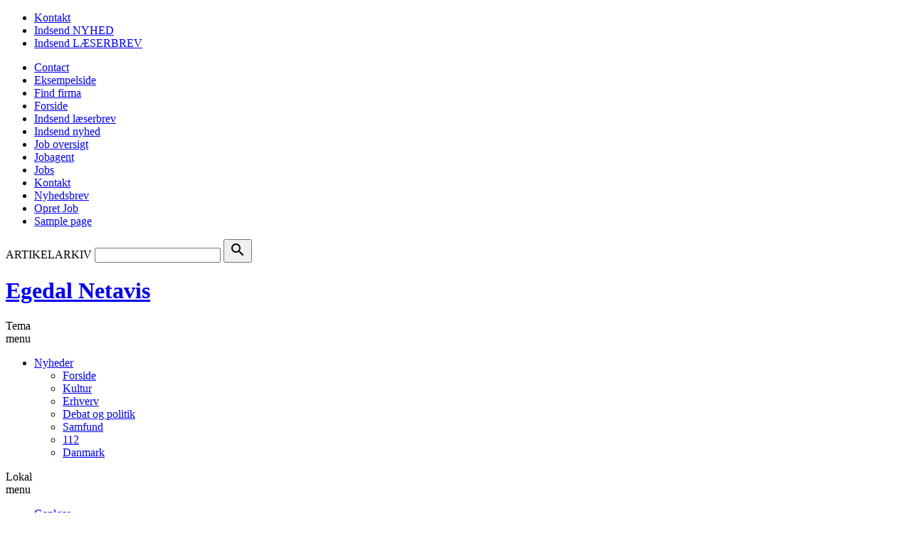

--- FILE ---
content_type: text/html; charset=UTF-8
request_url: https://egedalnetavis.dk/400-klubpaedagoger-fra-hele-landet-til-kamp-for-boern-og-unges-fritid/
body_size: 9479
content:
<!DOCTYPE html>
<!--[if lte IE 7]><html id="ie7" lang="da-DK"><![endif]-->
<!--[if IE 8]><html id="ie8" lang="da-DK"><![endif]-->
<!--[if gte IE 9]><!--><html lang="da-DK"><!--<![endif]-->
<head>
    <meta charset="UTF-8" />
    <meta name="viewport" content="width=device-width, initial-scale=1" />
    <meta name="format-detection" content="telephone=no" />
    <title>400 klubpædagoger fra hele landet til kamp for børn og unges fritid! - Egedal Netavis</title>
    <link rel="profile" href="http://gmpg.org/xfn/11" />
    <link rel="pingback" href="https://egedalnetavis.dk/xmlrpc.php" />
    <script src="https://config.metomic.io/config.js?id=prj:e0753021-00f9-47da-af70-d8b2f9607f3a" crossorigin charset="utf-8"></script>
    <script src="https://consent-manager.metomic.io/embed.js" crossorigin charset="utf-8"></script>
    <link rel="stylesheet" href="https://cdn.jsdelivr.net/npm/swiper@11/swiper-bundle.min.css" />
    <script src="https://cdn.jsdelivr.net/npm/swiper@11/swiper-bundle.min.js"></script>
    <meta name='robots' content='index, follow, max-image-preview:large, max-snippet:-1, max-video-preview:-1' />

	<!-- This site is optimized with the Yoast SEO plugin v20.12 - https://yoast.com/wordpress/plugins/seo/ -->
	<link rel="canonical" href="https://egedalnetavis.dk/400-klubpaedagoger-fra-hele-landet-til-kamp-for-boern-og-unges-fritid/" />
	<meta property="og:locale" content="da_DK" />
	<meta property="og:type" content="article" />
	<meta property="og:title" content="400 klubpædagoger fra hele landet til kamp for børn og unges fritid! - Egedal Netavis" />
	<meta property="og:description" content="På fredag mødes pædagogiske praktikere, forskere og konsulenter fra hele landet til det årlige Folkemøde for Klubområdet. I en tid med stigende mistrivsel og kommunale besparelser på børn og unges fritid, er der nok at snakke om. De fleste ved det godt. Klubberne gør et kæmpe arbejde i lokalområdet med at skabe fællesskaber, trivsel, udvikling [&hellip;]" />
	<meta property="og:url" content="https://egedalnetavis.dk/400-klubpaedagoger-fra-hele-landet-til-kamp-for-boern-og-unges-fritid/" />
	<meta property="og:site_name" content="Egedal Netavis" />
	<meta property="og:image" content="https://egedalnetavis.dk/wp-content/uploads/sites/47/2023/10/cb08e92af971d527689c26ac461b0bfe_400-klubpaedagoger-fra-hele-landet-til-kamp-for-boern-og-unges-fritid_primeImage.jpg" />
	<meta property="og:image:width" content="620" />
	<meta property="og:image:height" content="413" />
	<meta property="og:image:type" content="image/jpeg" />
	<meta name="twitter:card" content="summary_large_image" />
	<meta name="twitter:label1" content="Estimeret læsetid" />
	<meta name="twitter:data1" content="2 minutter" />
	<script type="application/ld+json" class="yoast-schema-graph">{"@context":"https://schema.org","@graph":[{"@type":"WebPage","@id":"https://egedalnetavis.dk/400-klubpaedagoger-fra-hele-landet-til-kamp-for-boern-og-unges-fritid/","url":"https://egedalnetavis.dk/400-klubpaedagoger-fra-hele-landet-til-kamp-for-boern-og-unges-fritid/","name":"400 klubpædagoger fra hele landet til kamp for børn og unges fritid! - Egedal Netavis","isPartOf":{"@id":"https://egedalnetavis.dk/#website"},"primaryImageOfPage":{"@id":"https://egedalnetavis.dk/400-klubpaedagoger-fra-hele-landet-til-kamp-for-boern-og-unges-fritid/#primaryimage"},"image":{"@id":"https://egedalnetavis.dk/400-klubpaedagoger-fra-hele-landet-til-kamp-for-boern-og-unges-fritid/#primaryimage"},"thumbnailUrl":"https://egedalnetavis.dk/wp-content/uploads/sites/47/2023/10/cb08e92af971d527689c26ac461b0bfe_400-klubpaedagoger-fra-hele-landet-til-kamp-for-boern-og-unges-fritid_primeImage.jpg","datePublished":"2023-10-24T16:45:07+00:00","dateModified":"2023-10-24T16:45:07+00:00","breadcrumb":{"@id":"https://egedalnetavis.dk/400-klubpaedagoger-fra-hele-landet-til-kamp-for-boern-og-unges-fritid/#breadcrumb"},"inLanguage":"da-DK","potentialAction":[{"@type":"ReadAction","target":["https://egedalnetavis.dk/400-klubpaedagoger-fra-hele-landet-til-kamp-for-boern-og-unges-fritid/"]}]},{"@type":"ImageObject","inLanguage":"da-DK","@id":"https://egedalnetavis.dk/400-klubpaedagoger-fra-hele-landet-til-kamp-for-boern-og-unges-fritid/#primaryimage","url":"https://egedalnetavis.dk/wp-content/uploads/sites/47/2023/10/cb08e92af971d527689c26ac461b0bfe_400-klubpaedagoger-fra-hele-landet-til-kamp-for-boern-og-unges-fritid_primeImage.jpg","contentUrl":"https://egedalnetavis.dk/wp-content/uploads/sites/47/2023/10/cb08e92af971d527689c26ac461b0bfe_400-klubpaedagoger-fra-hele-landet-til-kamp-for-boern-og-unges-fritid_primeImage.jpg","width":620,"height":413},{"@type":"BreadcrumbList","@id":"https://egedalnetavis.dk/400-klubpaedagoger-fra-hele-landet-til-kamp-for-boern-og-unges-fritid/#breadcrumb","itemListElement":[{"@type":"ListItem","position":1,"name":"Hjem","item":"https://egedalnetavis.dk/"},{"@type":"ListItem","position":2,"name":"Artikler","item":"https://egedalnetavis.dk/localarea/"},{"@type":"ListItem","position":3,"name":"400 klubpædagoger fra hele landet til kamp for børn og unges fritid!"}]},{"@type":"WebSite","@id":"https://egedalnetavis.dk/#website","url":"https://egedalnetavis.dk/","name":"Egedal Netavis","description":"Levende lokale nyheder fra land og by","potentialAction":[{"@type":"SearchAction","target":{"@type":"EntryPoint","urlTemplate":"https://egedalnetavis.dk/?s={search_term_string}"},"query-input":"required name=search_term_string"}],"inLanguage":"da-DK"}]}</script>
	<!-- / Yoast SEO plugin. -->


<link rel='dns-prefetch' href='//cdn.jsdelivr.net' />
<link rel='dns-prefetch' href='//cdnjs.cloudflare.com' />
<link rel='dns-prefetch' href='//ads.netavis.dk' />
<link rel='dns-prefetch' href='//www.googletagmanager.com' />
<link rel='dns-prefetch' href='//code.jquery.com' />
<link rel='dns-prefetch' href='//fonts.googleapis.com' />
<link rel='stylesheet' id='netavis_style-css' href='https://egedalnetavis.dk/wp-content/plugins/netavis-multisite/assets/css/style.css' type='text/css' media='all' />
<link rel='stylesheet' id='tribe-events-pro-mini-calendar-block-styles-css' href='https://egedalnetavis.dk/wp-content/plugins/events-calendar-pro/src/resources/css/tribe-events-pro-mini-calendar-block.min.css' type='text/css' media='all' />
<link rel='stylesheet' id='wp-block-library-css' href='https://egedalnetavis.dk/wp-includes/css/dist/block-library/style.min.css' type='text/css' media='all' />
<link rel='stylesheet' id='classic-theme-styles-css' href='https://egedalnetavis.dk/wp-includes/css/classic-themes.min.css' type='text/css' media='all' />
<style id='global-styles-inline-css' type='text/css'>
body{--wp--preset--color--black: #000000;--wp--preset--color--cyan-bluish-gray: #abb8c3;--wp--preset--color--white: #ffffff;--wp--preset--color--pale-pink: #f78da7;--wp--preset--color--vivid-red: #cf2e2e;--wp--preset--color--luminous-vivid-orange: #ff6900;--wp--preset--color--luminous-vivid-amber: #fcb900;--wp--preset--color--light-green-cyan: #7bdcb5;--wp--preset--color--vivid-green-cyan: #00d084;--wp--preset--color--pale-cyan-blue: #8ed1fc;--wp--preset--color--vivid-cyan-blue: #0693e3;--wp--preset--color--vivid-purple: #9b51e0;--wp--preset--gradient--vivid-cyan-blue-to-vivid-purple: linear-gradient(135deg,rgba(6,147,227,1) 0%,rgb(155,81,224) 100%);--wp--preset--gradient--light-green-cyan-to-vivid-green-cyan: linear-gradient(135deg,rgb(122,220,180) 0%,rgb(0,208,130) 100%);--wp--preset--gradient--luminous-vivid-amber-to-luminous-vivid-orange: linear-gradient(135deg,rgba(252,185,0,1) 0%,rgba(255,105,0,1) 100%);--wp--preset--gradient--luminous-vivid-orange-to-vivid-red: linear-gradient(135deg,rgba(255,105,0,1) 0%,rgb(207,46,46) 100%);--wp--preset--gradient--very-light-gray-to-cyan-bluish-gray: linear-gradient(135deg,rgb(238,238,238) 0%,rgb(169,184,195) 100%);--wp--preset--gradient--cool-to-warm-spectrum: linear-gradient(135deg,rgb(74,234,220) 0%,rgb(151,120,209) 20%,rgb(207,42,186) 40%,rgb(238,44,130) 60%,rgb(251,105,98) 80%,rgb(254,248,76) 100%);--wp--preset--gradient--blush-light-purple: linear-gradient(135deg,rgb(255,206,236) 0%,rgb(152,150,240) 100%);--wp--preset--gradient--blush-bordeaux: linear-gradient(135deg,rgb(254,205,165) 0%,rgb(254,45,45) 50%,rgb(107,0,62) 100%);--wp--preset--gradient--luminous-dusk: linear-gradient(135deg,rgb(255,203,112) 0%,rgb(199,81,192) 50%,rgb(65,88,208) 100%);--wp--preset--gradient--pale-ocean: linear-gradient(135deg,rgb(255,245,203) 0%,rgb(182,227,212) 50%,rgb(51,167,181) 100%);--wp--preset--gradient--electric-grass: linear-gradient(135deg,rgb(202,248,128) 0%,rgb(113,206,126) 100%);--wp--preset--gradient--midnight: linear-gradient(135deg,rgb(2,3,129) 0%,rgb(40,116,252) 100%);--wp--preset--duotone--dark-grayscale: url('#wp-duotone-dark-grayscale');--wp--preset--duotone--grayscale: url('#wp-duotone-grayscale');--wp--preset--duotone--purple-yellow: url('#wp-duotone-purple-yellow');--wp--preset--duotone--blue-red: url('#wp-duotone-blue-red');--wp--preset--duotone--midnight: url('#wp-duotone-midnight');--wp--preset--duotone--magenta-yellow: url('#wp-duotone-magenta-yellow');--wp--preset--duotone--purple-green: url('#wp-duotone-purple-green');--wp--preset--duotone--blue-orange: url('#wp-duotone-blue-orange');--wp--preset--font-size--small: 13px;--wp--preset--font-size--medium: 20px;--wp--preset--font-size--large: 36px;--wp--preset--font-size--x-large: 42px;--wp--preset--spacing--20: 0.44rem;--wp--preset--spacing--30: 0.67rem;--wp--preset--spacing--40: 1rem;--wp--preset--spacing--50: 1.5rem;--wp--preset--spacing--60: 2.25rem;--wp--preset--spacing--70: 3.38rem;--wp--preset--spacing--80: 5.06rem;--wp--preset--shadow--natural: 6px 6px 9px rgba(0, 0, 0, 0.2);--wp--preset--shadow--deep: 12px 12px 50px rgba(0, 0, 0, 0.4);--wp--preset--shadow--sharp: 6px 6px 0px rgba(0, 0, 0, 0.2);--wp--preset--shadow--outlined: 6px 6px 0px -3px rgba(255, 255, 255, 1), 6px 6px rgba(0, 0, 0, 1);--wp--preset--shadow--crisp: 6px 6px 0px rgba(0, 0, 0, 1);}:where(.is-layout-flex){gap: 0.5em;}body .is-layout-flow > .alignleft{float: left;margin-inline-start: 0;margin-inline-end: 2em;}body .is-layout-flow > .alignright{float: right;margin-inline-start: 2em;margin-inline-end: 0;}body .is-layout-flow > .aligncenter{margin-left: auto !important;margin-right: auto !important;}body .is-layout-constrained > .alignleft{float: left;margin-inline-start: 0;margin-inline-end: 2em;}body .is-layout-constrained > .alignright{float: right;margin-inline-start: 2em;margin-inline-end: 0;}body .is-layout-constrained > .aligncenter{margin-left: auto !important;margin-right: auto !important;}body .is-layout-constrained > :where(:not(.alignleft):not(.alignright):not(.alignfull)){max-width: var(--wp--style--global--content-size);margin-left: auto !important;margin-right: auto !important;}body .is-layout-constrained > .alignwide{max-width: var(--wp--style--global--wide-size);}body .is-layout-flex{display: flex;}body .is-layout-flex{flex-wrap: wrap;align-items: center;}body .is-layout-flex > *{margin: 0;}:where(.wp-block-columns.is-layout-flex){gap: 2em;}.has-black-color{color: var(--wp--preset--color--black) !important;}.has-cyan-bluish-gray-color{color: var(--wp--preset--color--cyan-bluish-gray) !important;}.has-white-color{color: var(--wp--preset--color--white) !important;}.has-pale-pink-color{color: var(--wp--preset--color--pale-pink) !important;}.has-vivid-red-color{color: var(--wp--preset--color--vivid-red) !important;}.has-luminous-vivid-orange-color{color: var(--wp--preset--color--luminous-vivid-orange) !important;}.has-luminous-vivid-amber-color{color: var(--wp--preset--color--luminous-vivid-amber) !important;}.has-light-green-cyan-color{color: var(--wp--preset--color--light-green-cyan) !important;}.has-vivid-green-cyan-color{color: var(--wp--preset--color--vivid-green-cyan) !important;}.has-pale-cyan-blue-color{color: var(--wp--preset--color--pale-cyan-blue) !important;}.has-vivid-cyan-blue-color{color: var(--wp--preset--color--vivid-cyan-blue) !important;}.has-vivid-purple-color{color: var(--wp--preset--color--vivid-purple) !important;}.has-black-background-color{background-color: var(--wp--preset--color--black) !important;}.has-cyan-bluish-gray-background-color{background-color: var(--wp--preset--color--cyan-bluish-gray) !important;}.has-white-background-color{background-color: var(--wp--preset--color--white) !important;}.has-pale-pink-background-color{background-color: var(--wp--preset--color--pale-pink) !important;}.has-vivid-red-background-color{background-color: var(--wp--preset--color--vivid-red) !important;}.has-luminous-vivid-orange-background-color{background-color: var(--wp--preset--color--luminous-vivid-orange) !important;}.has-luminous-vivid-amber-background-color{background-color: var(--wp--preset--color--luminous-vivid-amber) !important;}.has-light-green-cyan-background-color{background-color: var(--wp--preset--color--light-green-cyan) !important;}.has-vivid-green-cyan-background-color{background-color: var(--wp--preset--color--vivid-green-cyan) !important;}.has-pale-cyan-blue-background-color{background-color: var(--wp--preset--color--pale-cyan-blue) !important;}.has-vivid-cyan-blue-background-color{background-color: var(--wp--preset--color--vivid-cyan-blue) !important;}.has-vivid-purple-background-color{background-color: var(--wp--preset--color--vivid-purple) !important;}.has-black-border-color{border-color: var(--wp--preset--color--black) !important;}.has-cyan-bluish-gray-border-color{border-color: var(--wp--preset--color--cyan-bluish-gray) !important;}.has-white-border-color{border-color: var(--wp--preset--color--white) !important;}.has-pale-pink-border-color{border-color: var(--wp--preset--color--pale-pink) !important;}.has-vivid-red-border-color{border-color: var(--wp--preset--color--vivid-red) !important;}.has-luminous-vivid-orange-border-color{border-color: var(--wp--preset--color--luminous-vivid-orange) !important;}.has-luminous-vivid-amber-border-color{border-color: var(--wp--preset--color--luminous-vivid-amber) !important;}.has-light-green-cyan-border-color{border-color: var(--wp--preset--color--light-green-cyan) !important;}.has-vivid-green-cyan-border-color{border-color: var(--wp--preset--color--vivid-green-cyan) !important;}.has-pale-cyan-blue-border-color{border-color: var(--wp--preset--color--pale-cyan-blue) !important;}.has-vivid-cyan-blue-border-color{border-color: var(--wp--preset--color--vivid-cyan-blue) !important;}.has-vivid-purple-border-color{border-color: var(--wp--preset--color--vivid-purple) !important;}.has-vivid-cyan-blue-to-vivid-purple-gradient-background{background: var(--wp--preset--gradient--vivid-cyan-blue-to-vivid-purple) !important;}.has-light-green-cyan-to-vivid-green-cyan-gradient-background{background: var(--wp--preset--gradient--light-green-cyan-to-vivid-green-cyan) !important;}.has-luminous-vivid-amber-to-luminous-vivid-orange-gradient-background{background: var(--wp--preset--gradient--luminous-vivid-amber-to-luminous-vivid-orange) !important;}.has-luminous-vivid-orange-to-vivid-red-gradient-background{background: var(--wp--preset--gradient--luminous-vivid-orange-to-vivid-red) !important;}.has-very-light-gray-to-cyan-bluish-gray-gradient-background{background: var(--wp--preset--gradient--very-light-gray-to-cyan-bluish-gray) !important;}.has-cool-to-warm-spectrum-gradient-background{background: var(--wp--preset--gradient--cool-to-warm-spectrum) !important;}.has-blush-light-purple-gradient-background{background: var(--wp--preset--gradient--blush-light-purple) !important;}.has-blush-bordeaux-gradient-background{background: var(--wp--preset--gradient--blush-bordeaux) !important;}.has-luminous-dusk-gradient-background{background: var(--wp--preset--gradient--luminous-dusk) !important;}.has-pale-ocean-gradient-background{background: var(--wp--preset--gradient--pale-ocean) !important;}.has-electric-grass-gradient-background{background: var(--wp--preset--gradient--electric-grass) !important;}.has-midnight-gradient-background{background: var(--wp--preset--gradient--midnight) !important;}.has-small-font-size{font-size: var(--wp--preset--font-size--small) !important;}.has-medium-font-size{font-size: var(--wp--preset--font-size--medium) !important;}.has-large-font-size{font-size: var(--wp--preset--font-size--large) !important;}.has-x-large-font-size{font-size: var(--wp--preset--font-size--x-large) !important;}
.wp-block-navigation a:where(:not(.wp-element-button)){color: inherit;}
:where(.wp-block-columns.is-layout-flex){gap: 2em;}
.wp-block-pullquote{font-size: 1.5em;line-height: 1.6;}
</style>
<link rel='stylesheet' id='contact-form-7-css' href='https://egedalnetavis.dk/wp-content/plugins/contact-form-7/includes/css/styles.css' type='text/css' media='all' />
<link rel='stylesheet' id='wp-pagenavi-css' href='https://egedalnetavis.dk/wp-content/plugins/wp-pagenavi/pagenavi-css.css' type='text/css' media='all' />
<link rel='stylesheet' id='job-alerts-frontend-css' href='https://egedalnetavis.dk/wp-content/plugins/wp-job-manager-alerts/assets/css/frontend.css' type='text/css' media='all' />
<link rel='stylesheet' id='jquery-ui-css' href='//code.jquery.com/ui/1.13.2/themes/smoothness/jquery-ui.min.css?ver=1.13.2' type='text/css' media='all' />
<link rel='stylesheet' id='jm-application-deadline-css' href='https://egedalnetavis.dk/wp-content/plugins/wp-job-manager-application-deadline/assets/css/frontend.css' type='text/css' media='' />
<link rel='stylesheet' id='wtheme_main-style-css' href='https://egedalnetavis.dk/wp-content/themes/netavis/assets/css/main.min.css' type='text/css' media='all' />
<link rel='stylesheet' id='wtheme_prettyPhoto_style-css' href='https://egedalnetavis.dk/wp-content/themes/netavis/js/prettyPhoto/prettyPhoto.min.css' type='text/css' media='all' />
<link rel='stylesheet' id='swipercss-css' href='https://cdn.jsdelivr.net/npm/swiper@11/swiper-bundle.min.css' type='text/css' media='all' />
<link rel='stylesheet' id='wtheme_owl-carousel-css' href='https://egedalnetavis.dk/wp-content/themes/netavis/js/owl_carusel/owl.carousel.min.css' type='text/css' media='all' />
<link rel='stylesheet' id='wtheme_owl-theme-css' href='https://egedalnetavis.dk/wp-content/themes/netavis/js/owl_carusel/owl.theme.min.css' type='text/css' media='all' />
<link rel='stylesheet' id='wtheme_google-fonts-css' href='https://fonts.googleapis.com/css?family=PT+Sans%3A400%2C700%7CPT+Serif%3A400%2C700%7CMaterial+Icons&#038;display=swap' type='text/css' media='all' />
<script type='text/javascript' src='https://egedalnetavis.dk/wp-content/plugins/netavis-multisite/inc/admin/js/functions.js' id='netavis_admin_script-js'></script>
<script type='text/javascript' src='https://egedalnetavis.dk/wp-includes/js/jquery/jquery.min.js' id='jquery-core-js'></script>
<script type='text/javascript' src='https://egedalnetavis.dk/wp-includes/js/jquery/jquery-migrate.min.js' id='jquery-migrate-js'></script>
<script type='text/javascript' src='https://cdnjs.cloudflare.com/ajax/libs/jquery-modal/0.9.1/jquery.modal.min.js' id='jquery-modal-js'></script>
<script type='text/javascript' src='https://cdn.jsdelivr.net/npm/swiper@11/swiper-bundle.min.js' id='swiperjs-js'></script>
<script type='text/javascript' src='https://egedalnetavis.dk/wp-content/themes/netavis/js/jquery.cycle.all.min.js' id='wtheme_cycle-js'></script>
<script type='text/javascript' src='https://egedalnetavis.dk/wp-content/themes/netavis/js/prettyPhoto/jquery.prettyPhoto.min.js' id='wtheme_prettyPhoto-js'></script>
<script type='text/javascript' src='https://egedalnetavis.dk/wp-content/themes/netavis/js/jquery.sticky-kit.min.js' id='wtheme_sticky-kit-js'></script>
<script type='text/javascript' src='https://egedalnetavis.dk/wp-content/themes/netavis/js/owl_carusel/owl.carousel.min.js' id='wtheme_owl-carusel-js'></script>
<script type='text/javascript' src='https://ads.netavis.dk/www/delivery/asyncjs.php' id='wtheme_ads-js'></script>

<!-- Google Analytics-snippet tilføjet af Site Kit -->
<script type='text/javascript' src='https://www.googletagmanager.com/gtag/js?id=GT-55VSFT6' id='google_gtagjs-js' async></script>
<script type='text/javascript' id='google_gtagjs-js-after'>
window.dataLayer = window.dataLayer || [];function gtag(){dataLayer.push(arguments);}
gtag('set', 'linker', {"domains":["egedalnetavis.dk"]} );
gtag("js", new Date());
gtag("set", "developer_id.dZTNiMT", true);
gtag("config", "GT-55VSFT6");
</script>

<!-- End Google Analytics snippet added by Site Kit -->
<link rel="https://api.w.org/" href="https://egedalnetavis.dk/wp-json/" /><link rel="EditURI" type="application/rsd+xml" title="RSD" href="https://egedalnetavis.dk/xmlrpc.php?rsd" />
<link rel="wlwmanifest" type="application/wlwmanifest+xml" href="https://egedalnetavis.dk/wp-includes/wlwmanifest.xml" />
<meta name="generator" content="WordPress 6.2.8" />
<link rel='shortlink' href='https://egedalnetavis.dk/?p=4756' />
<link rel="alternate" type="application/json+oembed" href="https://egedalnetavis.dk/wp-json/oembed/1.0/embed?url=https%3A%2F%2Fegedalnetavis.dk%2F400-klubpaedagoger-fra-hele-landet-til-kamp-for-boern-og-unges-fritid%2F" />
<link rel="alternate" type="text/xml+oembed" href="https://egedalnetavis.dk/wp-json/oembed/1.0/embed?url=https%3A%2F%2Fegedalnetavis.dk%2F400-klubpaedagoger-fra-hele-landet-til-kamp-for-boern-og-unges-fritid%2F&#038;format=xml" />
<meta name="generator" content="Site Kit by Google 1.104.0" /><meta name="tec-api-version" content="v1"><meta name="tec-api-origin" content="https://egedalnetavis.dk"><link rel="alternate" href="https://egedalnetavis.dk/wp-json/tribe/events/v1/" /><!-- Google tag (gtag.js) -->
<script async src="https://www.googletagmanager.com/gtag/js?id=G-86JMK6ZLFR"></script>
<script>
  window.dataLayer = window.dataLayer || [];
  function gtag(){dataLayer.push(arguments);}
  gtag('js', new Date());

  gtag('config', 'G-86JMK6ZLFR');
</script><link rel="shortcut icon" href="https://egedalnetavis.dk/wp-content/themes/netavis/images/favicon.png" /><meta name="google-site-verification" content="1W42yqyEFINc-Knx6V2cS1G5JyhtGnjLSd2heIhozlc"><style type="text/css">.recentcomments a{display:inline !important;padding:0 !important;margin:0 !important;}</style></head>
<body class="wtheme_localarea-template-default single single-wtheme_localarea postid-4756 tribe-no-js single_localarea layout_right_sidebar netavis">

<!-- Header Top BG Banner -->
<div class="banner_area_5">
    </div>

<div class="container">
                
        <!-- Header MAIN Banner -->
        <div class="banner_area_1" width="960" height="180">
        <div><ins data-revive-zoneid="203" data-revive-id="26ed69dc4f9cd2766ac3a5e0de0c29cf"></ins></div>        </div>
        <header class="site_header">

            <div class="top_menu_wrap">
                <nav class="top_menu">
                    <ul id="menu-top-menu" class="desktop"><li id="menu-item-27" class="menu-item menu-item-type-post_type menu-item-object-page menu-item-27 kontakt"><a href="https://egedalnetavis.dk/kontakt/">Kontakt</a></li>
<li id="menu-item-28" class="menu-item menu-item-type-post_type menu-item-object-page menu-item-28 indsend nyhed"><a href="https://egedalnetavis.dk/indsend-nyhed/">Indsend NYHED</a></li>
<li id="menu-item-29" class="menu-item menu-item-type-post_type menu-item-object-page menu-item-29 indsend lÆserbrev"><a href="https://egedalnetavis.dk/indsend-laeserbrev/">Indsend LÆSERBREV</a></li>
</ul>                    <div class="mobile"><ul>
<li class="page_item page-item-32"><a href="https://egedalnetavis.dk/contact/">Contact</a></li>
<li class="page_item page-item-2"><a href="https://egedalnetavis.dk/eksempel-side/">Eksempelside</a></li>
<li class="page_item page-item-10"><a href="https://egedalnetavis.dk/find-firma/">Find firma</a></li>
<li class="page_item page-item-3"><a href="https://egedalnetavis.dk/">Forside</a></li>
<li class="page_item page-item-13"><a href="https://egedalnetavis.dk/indsend-laeserbrev/">Indsend læserbrev</a></li>
<li class="page_item page-item-12"><a href="https://egedalnetavis.dk/indsend-nyhed/">Indsend nyhed</a></li>
<li class="page_item page-item-6"><a href="https://egedalnetavis.dk/job-oversigt/">Job oversigt</a></li>
<li class="page_item page-item-5"><a href="https://egedalnetavis.dk/jobagent/">Jobagent</a></li>
<li class="page_item page-item-8"><a href="https://egedalnetavis.dk/jobs/">Jobs</a></li>
<li class="page_item page-item-11"><a href="https://egedalnetavis.dk/kontakt/">Kontakt</a></li>
<li class="page_item page-item-9"><a href="https://egedalnetavis.dk/nyhedsbrev/">Nyhedsbrev</a></li>
<li class="page_item page-item-4"><a href="https://egedalnetavis.dk/job-opret/">Opret Job</a></li>
<li class="page_item page-item-31"><a href="https://egedalnetavis.dk/sample-page/">Sample page</a></li>
</ul></div>
                </nav>
                <div class="searchform">
<form action="/" method="get">
    <label for="search">ARTIKELARKIV</label>
    <input type="text" name="s" id="search" value="" />
    <button class="search-button" type="submit"><i class="material-icons">search</i></button>
</form>
</div>            </div>

            <div class="site_header--menu fixed_elements">
            
                <div class="simple_menu_wrap">

                    <div class="site_header--title">
                        <div class="site_header--time" style="display: none;">
                            <span class="month">søndag </span>
                            <span class="date">14. december 2025</span>
                        </div>
                                                    <h1>
                                <a href="https://egedalnetavis.dk">Egedal Netavis</a>
                            </h1>
                                            </div>
                                        <nav class="simple_menu">
                        <span class="menu_button">Tema<br>menu</span>
                        <ul id="menu-main-menu" class="desktop"><li id="menu-item-14" class="menu-item menu-item-type-post_type menu-item-object-page menu-item-home menu-item-has-children menu-item-14 nyheder current-menu-item"><a href="https://egedalnetavis.dk/">Nyheder</a>
<ul class="sub-menu">
	<li id="menu-item-4325" class="forside menu-item menu-item-type-custom menu-item-object-custom menu-item-home menu-item-4325 forside"><a href="https://egedalnetavis.dk">Forside</a></li>
	<li id="menu-item-4326" class="kultur menu-item menu-item-type-taxonomy menu-item-object-post_cat_theme menu-item-4326 kultur"><a href="https://egedalnetavis.dk/tema/kultur/">Kultur</a></li>
	<li id="menu-item-4327" class="erhverv menu-item menu-item-type-taxonomy menu-item-object-post_cat_theme menu-item-4327 erhverv"><a href="https://egedalnetavis.dk/tema/erhverv/">Erhverv</a></li>
	<li id="menu-item-4328" class="debat-og-politik menu-item menu-item-type-taxonomy menu-item-object-post_cat_theme current-wtheme_localarea-ancestor current-menu-parent current-wtheme_localarea-parent menu-item-4328 debat og politik"><a href="https://egedalnetavis.dk/tema/debat-og-politik/">Debat og politik</a></li>
	<li id="menu-item-4329" class="samfund menu-item menu-item-type-taxonomy menu-item-object-post_cat_theme current-wtheme_localarea-ancestor current-menu-parent current-wtheme_localarea-parent menu-item-4329 samfund"><a href="https://egedalnetavis.dk/tema/samfund/">Samfund</a></li>
	<li id="menu-item-4330" class="112 menu-item menu-item-type-taxonomy menu-item-object-post_cat_theme menu-item-4330 112"><a href="https://egedalnetavis.dk/tema/112/">112</a></li>
	<li id="menu-item-4331" class="danmark menu-item menu-item-type-custom menu-item-object-custom menu-item-4331 danmark"><a target="_blank" rel="noopener" href="https://netavis.dk">Danmark</a></li>
</ul>
</li>
</ul>                    </nav>
                                            <nav class="geo_menu">
                            <span class="menu_button">Lokal<br>menu</span>
                            	<ul id="menu-geo-menu">
					
						
		<li class="menu-item menu-item-type-taxonomy">
			<a href="https://egedalnetavis.dk/lokalomraade/ganloese/">Ganløse</a>
						<div class="description">Slagslunde · Buresø · Sørækken · Nyvang · Knardrup · Østersø</div>
					</li>
					
						
		<li class="menu-item menu-item-type-taxonomy">
			<a href="https://egedalnetavis.dk/lokalomraade/smoerum/">Smørum</a>
						<div class="description">Ledøje · Nybølle · Hove · Smørumnedre · Smørumovre</div>
					</li>
					
						
		<li class="menu-item menu-item-type-taxonomy">
			<a href="https://egedalnetavis.dk/lokalomraade/stenloese/">Stenløse</a>
						<div class="description">Stenlille · Søsum · Barnekær · Veksø</div>
					</li>
					
						
		<li class="menu-item menu-item-type-taxonomy">
			<a href="https://egedalnetavis.dk/lokalomraade/oelstykke/">Ølstykke</a>
						<div class="description">Værebro · Salsmose · Nyby · Tangbjerg</div>
					</li>
					
						
		<li class="menu-item menu-item-type-taxonomy">
			<a href="https://egedalnetavis.dk/lokalomraade/oelstykke-stationsby/">Ølstykke Stationsby</a>
						<div class="description">Skenkelsø · Sperrestrup · Gellesten · Udlejre</div>
					</li>
		</ul>
	                        </nav>
                                    </div>
            </div>
        </header>        
        <div class="main_wrap ">
        
        
    <!-- Top Content Banner -->
            <div class="banner_area_2">
            <div><ins data-revive-zoneid="205" data-revive-id="26ed69dc4f9cd2766ac3a5e0de0c29cf"></ins></div><div><ins data-revive-zoneid="205" data-revive-id="26ed69dc4f9cd2766ac3a5e0de0c29cf"></ins></div><div><ins data-revive-zoneid="205" data-revive-id="26ed69dc4f9cd2766ac3a5e0de0c29cf"></ins></div><div><ins data-revive-zoneid="205" data-revive-id="26ed69dc4f9cd2766ac3a5e0de0c29cf"></ins></div><div><ins data-revive-zoneid="205" data-revive-id="26ed69dc4f9cd2766ac3a5e0de0c29cf"></ins></div><div><ins data-revive-zoneid="205" data-revive-id="26ed69dc4f9cd2766ac3a5e0de0c29cf"></ins></div>        </div>
        

<div class="main clear">
    <div class="content">
        <section>
        <article>
        <header class="entry_header">
            	<div class="meta">
								<a href="https://egedalnetavis.dk/tema/debat-og-politik/" class="theme">Debat og politik</a>
				
		                            <span class="dote">&#8226;</span>
            
                                    
			<time datetime="24.10.23">24.10.23</time>
			</div>
            <h1 class="entry_title">
                400 klubpædagoger fra hele landet til kamp for børn og unges fritid!            </h1>
        </header>
        
                                                                                                        <span class="img_box">
                                    <img width="620" height="413" src="https://egedalnetavis.dk/wp-content/uploads/sites/47/2023/10/cb08e92af971d527689c26ac461b0bfe_400-klubpaedagoger-fra-hele-landet-til-kamp-for-boern-og-unges-fritid_primeImage.jpg" class="attachment-wtheme_single_thumb size-wtheme_single_thumb wp-post-image" alt="" decoding="async" loading="lazy" srcset="https://egedalnetavis.dk/wp-content/uploads/sites/47/2023/10/cb08e92af971d527689c26ac461b0bfe_400-klubpaedagoger-fra-hele-landet-til-kamp-for-boern-og-unges-fritid_primeImage.jpg 620w, https://egedalnetavis.dk/wp-content/uploads/sites/47/2023/10/cb08e92af971d527689c26ac461b0bfe_400-klubpaedagoger-fra-hele-landet-til-kamp-for-boern-og-unges-fritid_primeImage-300x200.jpg 300w, https://egedalnetavis.dk/wp-content/uploads/sites/47/2023/10/cb08e92af971d527689c26ac461b0bfe_400-klubpaedagoger-fra-hele-landet-til-kamp-for-boern-og-unges-fritid_primeImage-180x120.jpg 180w, https://egedalnetavis.dk/wp-content/uploads/sites/47/2023/10/cb08e92af971d527689c26ac461b0bfe_400-klubpaedagoger-fra-hele-landet-til-kamp-for-boern-og-unges-fritid_primeImage-200x133.jpg 200w, https://egedalnetavis.dk/wp-content/uploads/sites/47/2023/10/cb08e92af971d527689c26ac461b0bfe_400-klubpaedagoger-fra-hele-landet-til-kamp-for-boern-og-unges-fritid_primeImage-150x100.jpg 150w, https://egedalnetavis.dk/wp-content/uploads/sites/47/2023/10/cb08e92af971d527689c26ac461b0bfe_400-klubpaedagoger-fra-hele-landet-til-kamp-for-boern-og-unges-fritid_primeImage-80x53.jpg 80w, https://egedalnetavis.dk/wp-content/uploads/sites/47/2023/10/cb08e92af971d527689c26ac461b0bfe_400-klubpaedagoger-fra-hele-landet-til-kamp-for-boern-og-unges-fritid_primeImage-165x110.jpg 165w" sizes="(max-width: 620px) 100vw, 620px" />                                    <span class="image_text">400 klubpædagoger fra hele landet har tilmeldt sig Folkemødet på fredag. På billedet ses deltagere fra 2022. Foto:  Ungdomsringen</span>                                </span>
                                                        <div class="fb-like" data-href="https://egedalnetavis.dk/400-klubpaedagoger-fra-hele-landet-til-kamp-for-boern-og-unges-fritid/" data-layout="button" data-action="like" data-show-faces="false" data-share="true"></div>                <div class="entry_content_wrap"><div class="entry_content clear">
<p><strong>På fredag mødes pædagogiske praktikere, forskere og konsulenter fra hele landet til det årlige Folkemøde for Klubområdet. I en tid med stigende mistrivsel og kommunale besparelser på børn og unges fritid, er der nok at snakke om.</strong></p>
<p>De fleste ved det godt. Klubberne gør et kæmpe arbejde i lokalområdet med at skabe fællesskaber, trivsel, udvikling og dannelse for børn og unge. Selv politikerne er også ved at få øjnene op for klubområdets potentialer. Børne- og uddannelsesministeren har flere gange været ude og pege på klubberne og fritidslivet som afgørende for børn og unges samlede gode liv.</p>
<p>Men virkeligheden ude i kommunerne er ofte en anden. Flere har oplevet, hvordan kommunerne hvæsser sparekniven i de netop afsluttede budgetforhandlinger med færre fritidsmuligheder for børn og unge til følge. Det betyder også færre muligheder for de unge der i forvejen er ensomme og ikke trivedes i deres ungdomsliv.</p>
<p>– Jeg oplever hver dag hvordan kommunale klubber gør en forskel for alle unge, altså både dem der trivedes og dem der ikke gør. Alligevel er der mange kommuner, der ikke forløser fritidsområdets fulde potentiale, derfor vil vi gerne sætte så meget fokus på området, som vi kan, siger Rene Hedegaard Nielsen, Klubleder i&nbsp;Viborg&nbsp;Kommune og medarrangør af Folkemødet.</p>
<p>Derfor samles pædagoger fra hele landet på fredag til Folkemødet for klubområdet. Det er et klassisk folkemøde med aktuelle oplæg, debatter og workshops samt en lang række boder med inspiration og vidensudveksling.</p>
<p>På dagen vil der være mulighed for at høre blandt andet Svend Brinkmann (Aalborg Universitet), Lea Ringskou (VIA), Jonas Ravn (Center for Digital Pædagogik), Maria Sander (Red Barnet), samt en lang række spændende workshops med alt fra den nyeste forskning, til praksisfortællinger fra hverdagen.</p>
<p>Folkemødet for klubområdet er et samarbejde imellem Ungdomsringen, BUPL, Via University College i&nbsp;Viborg&nbsp;og klubberne i&nbsp;Viborg. Det blev afholdt første gang i 2022.&nbsp;</p>
<p>Det foregår på fredag <span style="color: rgb(0, 43, 75);">27. oktober klokken 9 til 20 på </span>VIA, Campus&nbsp;Viborg, Prinsens Allé 2, 8800&nbsp;Viborg. Program kan downloades&nbsp;<a href="https://www.via.dk/-/media/VOK/71a7f5309d3a8423124e9bc7e17c77fa2ca18a69393bd44630a4047f473aa7fa.pdf" target="_blank" rel="noopener">her</a></p>
<p></p>
</div>
</div>
                <div class="fb-like" data-href="https://egedalnetavis.dk/400-klubpaedagoger-fra-hele-landet-til-kamp-for-boern-og-unges-fritid/" data-layout="button" data-action="like" data-show-faces="false" data-share="true"></div>                <div class="fb-comments_wrap">
                    <h3><span>Kommentarer</span></h3>
                    <div class="fb-comments" data-href="https://egedalnetavis.dk/400-klubpaedagoger-fra-hele-landet-til-kamp-for-boern-og-unges-fritid/" data-numposts="1"></div>
                </div>
                <div class='yarpp yarpp-related yarpp-related-website yarpp-related-none yarpp-template-list'>
<p>No related posts.</p>
</div>
            </article>
</section>    </div>

    	<div class="sidebar right">
	<div class="widget widget_banner_ads"><h3 class="widget_title"><span>Annonce</span></h3><div class="banner_area_3 banner-inside-wrap biw---0"  >
    <ins data-revive-zoneid="204" data-revive-id="26ed69dc4f9cd2766ac3a5e0de0c29cf"></ins></div>		</div><div class="widget all widget_recent_category_posts"><h3 class="widget_title"><span>Seneste artikler</span></h3>			<ul class="without_thumbs">
				<li>	<div class="meta">
								<a href="https://egedalnetavis.dk/tema/kultur/" class="theme">Kultur</a>
				
		                            <span class="dote">&#8226;</span>
            
                                    
			<time datetime="08.12">08.12</time>
			</div>
<h4><a target="_blank" href="https://egedalnetavis.dk/store-navne-gaester-soerup-herregaard-i-2026/">Store navne gæster Sørup Herregaard i 2026</a></h4></li><li>	<div class="meta">
								<a href="https://egedalnetavis.dk/tema/kultur/" class="theme">Kultur</a>
				
		                            <span class="dote">&#8226;</span>
            
                                    
			<time datetime="08.12">08.12</time>
			</div>
<h4><a target="_blank" href="https://egedalnetavis.dk/frederikssund-vikingespil-fejrer-75-aars-jubilaeum-lysfesten-taender-aaret/">Frederikssund Vikingespil fejrer 75-års jubilæum – Lysfesten tænder året</a></h4></li><li>	<div class="meta">
								<a href="https://egedalnetavis.dk/tema/debat-og-politik/" class="theme">Debat og politik</a>
				
		                            <span class="dote">&#8226;</span>
            
                                    
			<time datetime="07.12">07.12</time>
			</div>
<h4><a target="_blank" href="https://egedalnetavis.dk/menighedsraadenes-arbejde-lettes-og-forenkles/">Menighedsrådenes arbejde lettes og forenkles</a></h4></li><li>	<div class="meta">
								<a href="https://egedalnetavis.dk/tema/debat-og-politik/" class="theme">Debat og politik</a>
				
		                            <span class="dote">&#8226;</span>
            
                                    
			<time datetime="01.12">01.12</time>
			</div>
<h4><a target="_blank" href="https://egedalnetavis.dk/kommentar-tillykke-med-valget-paa-med-arbejdshandskerne/">Kommentar: Tillykke med valget – på med arbejdshandskerne</a></h4></li><li>	<div class="meta">
								<a href="https://egedalnetavis.dk/tema/debat-og-politik/" class="theme">Debat og politik</a>
				
		                            <span class="dote">&#8226;</span>
            
                                    
			<time datetime="14.11">14.11</time>
			</div>
<h4><a target="_blank" href="https://egedalnetavis.dk/sidste-chance-for-at-brevstemme-i-dag-fredag/">Sidste chance for at brevstemme i dag fredag</a></h4></li>			</ul>
			</div><div class="widget widget_banner_ads"><div class="banner_area_2"  >
    <div class="banner-inside-wrap biw---0"  ><ins data-revive-zoneid="205" data-revive-id="26ed69dc4f9cd2766ac3a5e0de0c29cf"></ins></div><div class="banner-inside-wrap biw---1"  ><ins data-revive-zoneid="205" data-revive-id="26ed69dc4f9cd2766ac3a5e0de0c29cf"></ins></div></div>		</div><div class="widget tribe-events-adv-list-widget"><h3 class="widget_title"><span>Det sker i Egedal </span></h3>	<p>Der er på dette tidspunkt ingen kommende begivenheder.</p>
</div><div class="widget widget_banner_ads"><div class="banner_area_2"  >
    <div class="banner-inside-wrap biw---0"  ><ins data-revive-zoneid="205" data-revive-id="26ed69dc4f9cd2766ac3a5e0de0c29cf"></ins></div><div class="banner-inside-wrap biw---1"  ><ins data-revive-zoneid="205" data-revive-id="26ed69dc4f9cd2766ac3a5e0de0c29cf"></ins></div></div>		</div><div class="widget widget_banner_ads"><div class="banner_area_3 banner-inside-wrap biw---0"  >
    <ins data-revive-zoneid="204" data-revive-id="26ed69dc4f9cd2766ac3a5e0de0c29cf"></ins></div>		</div><div class="widget widget_recent_posts_gallery"><h2 class="widgettitle">Galleri</h2>			<ul>
									<li>
						<a href="https://egedalnetavis.dk/nu-faar-elbilister-i-oelstykke-lettere-ved-at-lade-op/?type=gallery"><img width="190" height="130" src="https://egedalnetavis.dk/wp-content/uploads/sites/47/2021/10/Clever-Ladestander-FOG-Vaerebro-190x130.jpg" class="attachment-wtheme_gallery_widget size-wtheme_gallery_widget" alt="" decoding="async" loading="lazy" /></a>
					</li>
							</ul>
			</div>			<div class="widget widget_banner_ads"><div class="banner_area_3 banner-inside-wrap biw---0"  >
    <ins data-revive-zoneid="204" data-revive-id="26ed69dc4f9cd2766ac3a5e0de0c29cf"></ins></div>		</div>		</div></div>
        
        </div> <!-- main wrap -->
    
    
    <!-- Bottom Content Banner -->
            <div class="banner_area_2">
            <div><ins data-revive-zoneid="205" data-revive-id="26ed69dc4f9cd2766ac3a5e0de0c29cf"></ins></div><div><ins data-revive-zoneid="205" data-revive-id="26ed69dc4f9cd2766ac3a5e0de0c29cf"></ins></div><div><ins data-revive-zoneid="205" data-revive-id="26ed69dc4f9cd2766ac3a5e0de0c29cf"></ins></div><div><ins data-revive-zoneid="205" data-revive-id="26ed69dc4f9cd2766ac3a5e0de0c29cf"></ins></div><div><ins data-revive-zoneid="205" data-revive-id="26ed69dc4f9cd2766ac3a5e0de0c29cf"></ins></div><div><ins data-revive-zoneid="205" data-revive-id="26ed69dc4f9cd2766ac3a5e0de0c29cf"></ins></div>        </div>
        

    
    <footer class="site_footer">
        <nav class="footer_menu">
                        </nav>
        2025 • Egedal Netavis    </footer>
</div>
		<script>
		( function ( body ) {
			'use strict';
			body.className = body.className.replace( /\btribe-no-js\b/, 'tribe-js' );
		} )( document.body );
		</script>
			
		
		<script>window.fbAsyncInit = function() {
	FB.init({appId : '665485407676793', autoLogAppEvents : true, xfbml : true, version : 'v7.0' });
	};</script>
	<script async defer src="https://connect.facebook.net/da_DK/sdk.js"></script>
		<!--[if lt IE 9]>
	<script src="https://egedalnetavis.dk/wp-content/themes/netavis/js/html5.min.js" type="text/javascript"></script>
	<![endif]-->
	<script> /* <![CDATA[ */var tribe_l10n_datatables = {"aria":{"sort_ascending":": activate to sort column ascending","sort_descending":": activate to sort column descending"},"length_menu":"Show _MENU_ entries","empty_table":"No data available in table","info":"Showing _START_ to _END_ of _TOTAL_ entries","info_empty":"Showing 0 to 0 of 0 entries","info_filtered":"(filtered from _MAX_ total entries)","zero_records":"No matching records found","search":"Search:","all_selected_text":"All items on this page were selected. ","select_all_link":"Select all pages","clear_selection":"Clear Selection.","pagination":{"all":"All","next":"N\u00e6ste","previous":"Previous"},"select":{"rows":{"0":"","_":": Selected %d rows","1":": Selected 1 row"}},"datepicker":{"dayNames":["s\u00f8ndag","mandag","tirsdag","onsdag","torsdag","fredag","l\u00f8rdag"],"dayNamesShort":["s\u00f8n","man","tirs","ons","tors","fre","l\u00f8r"],"dayNamesMin":["S","M","Ti","O","To","F","L"],"monthNames":["januar","februar","marts","april","maj","juni","juli","august","september","oktober","november","december"],"monthNamesShort":["januar","februar","marts","april","maj","juni","juli","august","september","oktober","november","december"],"monthNamesMin":["jan","feb","mar","apr","maj","jun","jul","aug","sep","okt","nov","dec"],"nextText":"N\u00e6ste","prevText":"Forrige","currentText":"I dag","closeText":"F\u00e6rdig","today":"I dag","clear":"Klart"}};/* ]]> */ </script><link rel='stylesheet' id='yarppRelatedCss-css' href='https://egedalnetavis.dk/wp-content/plugins/yet-another-related-posts-plugin/style/related.css' type='text/css' media='all' />
<script type='text/javascript' src='https://egedalnetavis.dk/wp-content/plugins/contact-form-7/includes/swv/js/index.js' id='swv-js'></script>
<script type='text/javascript' id='contact-form-7-js-extra'>
/* <![CDATA[ */
var wpcf7 = {"api":{"root":"https:\/\/egedalnetavis.dk\/wp-json\/","namespace":"contact-form-7\/v1"},"cached":"1"};
/* ]]> */
</script>
<script type='text/javascript' src='https://egedalnetavis.dk/wp-content/plugins/contact-form-7/includes/js/index.js' id='contact-form-7-js'></script>
<script type='text/javascript' src='https://cdn.jsdelivr.net/npm/vanilla-lazyload@12.3.0/dist/lazyload.min.js?ver=1.0.0' id='lazyLoad-js'></script>
<script type='text/javascript' id='wtheme_functions-js-extra'>
/* <![CDATA[ */
var wTheme = {"gform_upload_btn":"Browse\/upload","is_home_page":"no","ajaxurl":"https:\/\/egedalnetavis.dk\/wp-admin\/admin-ajax.php","nonce":"5c4ca0fcde"};
/* ]]> */
</script>
<script type='text/javascript' src='https://egedalnetavis.dk/wp-content/themes/netavis/assets/js/functions-01010.js' id='wtheme_functions-js'></script>
</body>
</html>
<!--
Performance optimized by W3 Total Cache. Learn more: https://www.boldgrid.com/w3-total-cache/

Page Caching using disk: enhanced 

Served from: egedalnetavis.dk @ 2025-12-14 07:49:36 by W3 Total Cache
-->